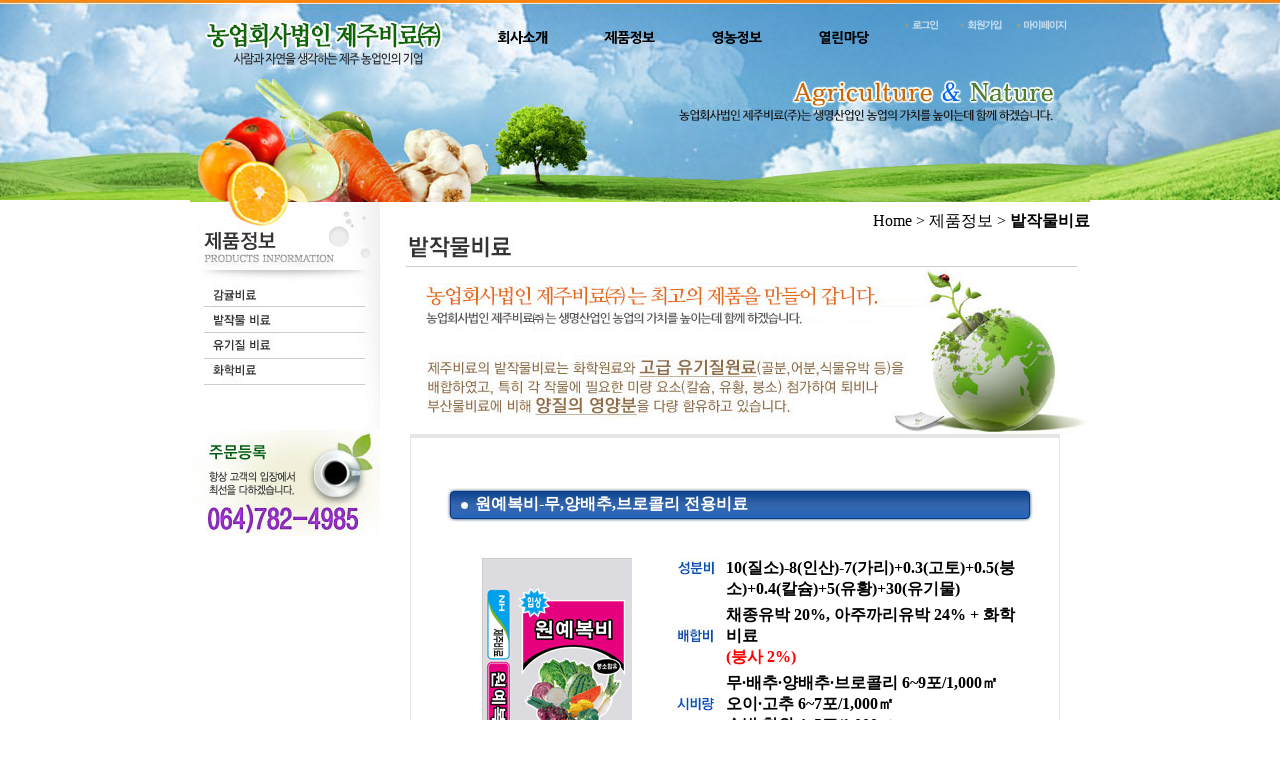

--- FILE ---
content_type: text/html
request_url: http://jejubiryo.com/base/product/product_02.php?com_board_basic=read_form&com_board_idx=32&&com_board_search_code=&com_board_search_value1=&com_board_search_value2=&com_board_page=&&com_board_id=16&&com_board_id=16
body_size: 5012
content:
<html xmlns="http://www.w3.org/1999/xhtml">
<head>
<meta http-equiv="Content-Type" content="text/html; charset=euc-kr" />
<title>친환경기업 제주비료</title>
<link href="/base/img/style.css" rel="stylesheet" type="text/css" />
<script language='javascript' src='/base/inc/common.js'></script>
<style type="text/css">
<!--
body {
 margin-left: 0px;
 margin-top: 0px;
 margin-right: 0px;
 margin-bottom: 0px;
}
-->
</style>
</head>
<body class="bg3">
<table width="100%" border="0" cellspacing="0" cellpadding="0">
  <tr>
    <td><table width="900" border="0" align="center" cellpadding="0" cellspacing="0">
      <tr>
        <td><script language="javascript">
 function menu_s(s_menu)
 {
  document.all['subm_01'].style.display = "none"; 
  document.all['subm_02'].style.display = "none"; 
  document.all['subm_03'].style.display = "none"; 
  document.all['subm_04'].style.display = "none";
  document.all['subm_01_on'].style.display = "none"; 
  document.all['subm_02_on'].style.display = "none"; 
  document.all['subm_03_on'].style.display = "none"; 
  document.all['subm_04_on'].style.display = "none";
  document.all['subm_01_off'].style.display = "block"; 
  document.all['subm_02_off'].style.display = "block"; 
  document.all['subm_03_off'].style.display = "block"; 
  document.all['subm_04_off'].style.display = "block";
  document.all[s_menu].style.display = "block";
  document.all[s_menu+"_off"].style.display = "none"; 
  document.all[s_menu+"_on"].style.display = "block";
 }
</script>
<style type="text/css">
 /* 이미지용 롤오버 */
  a.roll img { display:inline; border:0;} 
  a.roll img.over { display:none; } 
  a.roll:hover { border:0; }
  a.roll:hover img { display:none; } 
  a.roll:hover img.over { display:inline; }
 /* 이미지용 롤오버 */
</style>
<table width="900" border="0" cellspacing="0" cellpadding="0">
  <tr>
    <td colspan="3"><img src="/base/img/main/main_02.jpg" width="900" height="4"></td>
  </tr>
  <tr>
    <td><img src="/base/img/main/main_04.jpg" width="278" height="65" border="0" style="cursor:hand" onClick="goLocate('index.php')" ></td>
    <td width="429"><!--<script type="text/javascript">swf('/base/img/flash/manu.swf','429','65');</script>--><table border="0" cellpadding="0" cellspacing="0" width="429">
 <tr>
  <td align="center"><a class="roll" onmouseover="javascript:menu_s('subm_01');" HREF="/base/company/company/summary.php"><img src="/base/img/flash/menu_01.png" border="0" id="subm_01_off"><img class="over" src="/base/img/flash/menu_01_on.png" id="subm_01_on"></a></td>
  <td align="center"><a class="roll" onmouseover="javascript:menu_s('subm_02');" HREF="/base/product/product_01.php"><img src="/base/img/flash/menu_02.png" border="0" id="subm_02_off"><img class="over" src="/base/img/flash/menu_02_on.png" id="subm_02_on"></a></td>
  <td align="center"><a class="roll" onmouseover="javascript:menu_s('subm_03');" HREF="/base/agri/agri_01.php"><img src="/base/img/flash/menu_03.png" border="0" id="subm_03_off"><img class="over" src="/base/img/flash/menu_03_on.png" id="subm_03_on"></a></td>
  <td align="center"><a class="roll" onmouseover="javascript:menu_s('subm_04');" HREF="/base/customer/notice.php"><img src="/base/img/flash/menu_04.png" border="0" id="subm_04_off"><img class="over" src="/base/img/flash/menu_04_on.png" id="subm_04_on"></a></td>
 </tr>
 <tr>
  <td colspan="4">
    <div style='position:absolute;display:none;tab-index:999;' id="subm_01">
    <table border="0" cellpadding="0" cellspacing="0">
     <tr><td width="20" height="20"></td>
      <td><img src="/base/img/flash/sub_m_left.png" border="0"></td>
      <td background="/base/img/flash/sub_m_bg.png">
      <a href="/base/company/company/summary.php"><img src="/base/img/flash/menu_0101.png"></a><img src="/base/img/flash/space.png" width="15" height="12" border="0"><a href="/base/company/company/ceo_message.php"><img src="/base/img/flash/menu_0102.png"></a><img src="/base/img/flash/space.png" width="15" height="12" border="0"><a href="/base/company/company/history.php"><img src="/base/img/flash/menu_0103.png"></a><img src="/base/img/flash/space.png" width="15" height="12" border="0"><a href="/base/company/company/map.php"><img src="/base/img/flash/menu_0104.png"></a><br>
      </td>
      <td><img src="/base/img/flash/sub_m_right.png" border="0"></td>
     </tr>
    </table>
    </div>
    <div style='position:absolute;display:none;tab-index:999;' id="subm_02">
    <table border="0" cellpadding="0" cellspacing="0">
     <tr><td width="100" height="20"></td>
      <td><img src="/base/img/flash/sub_m_left.png" border="0"></td>
      <td background="/base/img/flash/sub_m_bg.png">
      <a href="/base/product/product_01.php"><img src="/base/img/flash/menu_0201.png"></a><img src="/base/img/flash/space.png" width="15" height="12" border="0"><a href="/base/product/product_02.php"><img src="/base/img/flash/menu_0202.png"></a><img src="/base/img/flash/space.png" width="15" height="12" border="0"><a href="/base/product/product_03.php"><img src="/base/img/flash/menu_0203.png"></a><img src="/base/img/flash/space.png" width="15" height="12" border="0"><a href="http://www.nhchem.co.kr/www/cmd.do?opencode=pg_prod0409" target="_blank"><img src="/base/img/flash/menu_0204.png"></a><br>
      </td>
      <td><img src="/base/img/flash/sub_m_right.png" border="0"></td>
     </tr>
    </table>
    </div>
    <div style='position:absolute;display:none;tab-index:999;' id="subm_03">
    <table border="0" cellpadding="0" cellspacing="0">
     <tr><td width="180" height="20"></td>
      <td><img src="/base/img/flash/sub_m_left.png" border="0"></td>
      <td background="/base/img/flash/sub_m_bg.png">
      <a href="/base/agri/agri_01.php"><img src="/base/img/flash/menu_0301.png"></a><img src="/base/img/flash/space.png" width="15" height="12" border="0"><a href="/base/agri/agri_02.php"><img src="/base/img/flash/menu_0302.png"></a><br>
      </td>
      <td><img src="/base/img/flash/sub_m_right.png" border="0"></td>
     </tr>
    </table>
    </div>
    <div style='position:absolute;display:none;tab-index:999;' id="subm_04">
    <table border="0" cellpadding="0" cellspacing="0">
     <tr><td width="70" height="20"></td>
      <td><img src="/base/img/flash/sub_m_left.png" border="0"></td>
      <td background="/base/img/flash/sub_m_bg.png">
      <a href="/base/customer/notice.php"><img src="/base/img/flash/menu_0401.png"></a><img src="/base/img/flash/space.png" width="15" height="12" border="0"><a href="/base/customer/cusom_board.php"><img src="/base/img/flash/menu_0402.png"></a><img src="/base/img/flash/space.png" width="15" height="12" border="0"><a href="/base/customer/question.php"><img src="/base/img/flash/menu_0403.png"></a><img src="/base/img/flash/space.png" width="15" height="12" border="0"><a href="/base/customer/gall.php"><img src="/base/img/flash/menu_0404.png"></a><img src="/base/img/flash/space.png" width="15" height="12" border="0"><a href="/base/customer/recru.php"><img src="/base/img/flash/menu_0405.png"></a><br>
      </td>
      <td><img src="/base/img/flash/sub_m_right.png" border="0"></td>
     </tr>
    </table>
    </div>
  </td></tr>
</table></td>
    <td><table width="193" border="0" cellspacing="0" cellpadding="0">
      <tr>
        <td><img src="/base/img/main/main_06.jpg" width="193" height="13"></td>
      </tr>
      <tr>
        <td>          <a href="javascript:goLocate('member/login.php');"><img src="/base/img/login.gif" border="0" /></a> <a href="javascript:goLocate('member/join.php');"><img src='/base/img/join.gif' border="0"></a><a href="javascript:goLocate('member/info.php');"><img src='/base/img/mypage.gif' border="0"></a></td>
      </tr>
      <tr>
        <td><img src="/base/img/main/main_08.jpg" width="193" height="36"></td>
      </tr>
    </table></td>
  </tr>
</table></td>
      </tr>
    </table></td>
  </tr>
</table>
<table width="900" border="0" align="center" cellpadding="0" cellspacing="0">
  
  <tr>
    <td width="900" height="131"><!--<script type="text/javascript">swf('/base/img/flash/product_top.swf','900','131');</script>--><img src="/base/img/flash/product_top.jpg" border="0" width="900" height="131"></td>
  </tr>
  <tr>
    <td><table width="900" border="0" cellspacing="0" cellpadding="0">
      <tr>
        <td width="190" valign="top"><table width="190" border="0" cellspacing="0" cellpadding="0">
          <tr>
            <td><img src="/base/img/product/product_10.jpg" width="190" height="81"></td>
          </tr>
          <tr>
            <td><table width="190" border="0" cellspacing="0" cellpadding="0">
              <tr>
                <td><img src="/base/img/intro/intro_14.jpg" width="14" height="147"></td>
                <td valign="top"><table width="161" border="0" cellspacing="0" cellpadding="0">
                  <tr>
                    <td><a href="/base/product/product_01.php"><img src="/base/img/product/product_15.jpg" width="161" height="23" border="0"></a></td>
                  </tr>
                  <tr>
                    <td height="1" bgcolor="cccccc"></td>
                  </tr>
                  <tr>
                    <td><a href="/base/product/product_02.php"><img src="/base/img/product/product_18.jpg" width="161" height="25" border="0"></a></td>
                  </tr>
                  <tr>
                    <td height="1" bgcolor="cccccc"></td>
                  </tr>
                  <tr>
                    <td><a href="/base/product/product_03.php"><img src="/base/img/product/product_20.jpg" width="161" height="25" border="0"></a></td>
                  </tr>
                  <tr>
                    <td height="1" bgcolor="cccccc"></td>
                  </tr>
                  <tr>
                    <td><a href="http://www.nhchem.co.kr/www/cmd.do?opencode=pg_prod0409" target="_blank"><img src="/base/img/product/product_22.jpg" width="161" height="25" border="0"></a></td>
                  </tr>
                  <tr>
                    <td height="1" bgcolor="cccccc"></td>
                  </tr>
                  <tr>
                    <td>&nbsp;</td>
                  </tr>
                </table></td>
                <td><img src="/base/img/intro/intro_16.jpg" width="15" height="147"></td>
              </tr>
            </table></td>
          </tr>
          <tr>
            <td><a href="/base/customer/question.php"><img src="/base/img/intro/intro_24.jpg" width="190" height="106" border="0"></a></td>
          </tr>
        </table></td>
        <td valign="top"><table width="710" border="0" cellspacing="0" cellpadding="0">
          <tr>
            <td height="30" valign="bottom"><div align="right">Home &gt; 제품정보 &gt; <strong>밭작물비료 </strong> </div></td>
          </tr>
          <tr>
            <td><img src="/base/img/product/product2_12.jpg" width="710" height="35"></td>
          </tr>
          <tr>
            <td><img src="/base/img/product/product2_13.jpg"></td>
          </tr>
          <tr>
            <td><div align="center"><!-- 게시판 시작 -->
<link rel="StyleSheet" href="/base/inc/board/board_16.css" type="text/css">
<script language="javascript" src="/cjs/board.js?com_board_id=16&template=base"></script>

<table border="0" cellspacing="0" cellpadding="0" width="650" bgcolor="#FFFFFF" background="">
	<tr>
		<!-- 목록 - 이미지(왼쪽) -->
		
		<!-- //목록 - 이미지(왼쪽)  -->
		<td valign='top'>
			<table border="0" cellspacing="0" cellpadding="0" width='100%'>
				<tr><td bgcolor='#E5E5E5' height=3></td></tr>
			</table>
			<table border='1' cellpadding='0' cellspacing='0' width='100%' style='border-collapse:collapse' bordercolor='#e5e5e5' class="board">
			<!-- 내용 -->
				<style type="text/css">p{margin:0}</style><meta http-equiv='Content-Type' content='text/html; charset=ks_c_5601-1987'>
<style type="text/css">
/*
   .board_bgcolor 테이블 제목 컬럼 스타일 지정
   .board_desc    테이블 제목 옆 내용 컬럼 스타일 지정
   $com_board.table_size :: 관리자가 지정한 전체 테이블 사이즈
   .board_description 콘텐츠 내용 스타일을 지정
*/
p{
    margin:0;
    padding:0;
}
.board_bgcolor
{
  /*width:107px;*/
  width:20%;
  text-align:center;
}
.board_desc
{
	padding:3 0 3 10;
	line-height:150%;
	/*width:543px;*/
    width:80%;
	text-align:left;
	padding-left:5px;
}
.board_description
{
	    overflow:hidden;
        word-break:break-all;
}
#post_area{
	width:100%;
	padding:5px;
    word-spacing:0pt;
    word-break:break-all;
}
</style>
		<!-- 글 내용 -->
		<tr height="30">
			<td colspan="2" class="board_description" width="100%" height="100px">
				<div id="post_area">
					&nbsp;<br /><br />&nbsp;<br />
<table cellspacing="0" cellpadding="0" width="586" align="center" border="0">
<tbody>
<tr>
<td>
<table cellspacing="0" cellpadding="0" width="586" border="0">
<tbody>
<tr>
<td height="34" background="http://jejufert.cafe24.com/base/img/product/sub_03.jpg" width="28">&nbsp;</td>
<td class="style1" background="http://jejufert.cafe24.com/base/img/product/sub_05.jpg" width="530"><span class="style2"><font color="#ffffff"><strong>원예복비-무,양배추,브로콜리 전용비료</strong></font></span></td>
<td background="http://jejufert.cafe24.com/base/img/product/sub_06.jpg" width="28">&nbsp;</td></tr></tbody></table></td></tr>
<tr>
<td>&nbsp;</td></tr>
<tr>
<td>
<table cellspacing="0" cellpadding="0" width="586" border="0">
<tbody>
<tr>
<td width="220">
<div align="center"><br /><img style="HEIGHT: 228px; WIDTH: 150px" hspace="5" src="/base/component/board/board_16/u_image/32/1370322371_30.gif"><br />&nbsp;</div></td>
<td>
<table cellspacing="5" cellpadding="0" width="100%" align="center" border="0">
<tbody>
<tr>
<td valign="top" width="49"><img src="/base/img/product/sub_11.jpg" width="49" height="20"></td>
<td><strong><span style="COLOR: #000000">10(질소)-8(인산)-7(가리)+0.3(고토)+0.5(붕소)+0.4(칼슘)+5(유황)+30(유기물)</span></strong></td></tr>
<tr>
<td width="49"><font color="#000000"><img src="/base/img/product/sub_14.jpg" width="49" height="20"></font></td>
<td><strong><font color="#000000"><strong><font color="#000000">채종유박 20%, 아주까리유박 24% + 화학비료</font></strong></font></strong><br /><strong><font color="#000000"><strong><font color="#000000"><span style="COLOR: #ff0000">(붕사 2%) </span></font></strong><br /></font></strong></td></tr>
<tr>
<td width="49"><font color="#000000"><img src="/base/img/product/sub_16.jpg" width="49" height="20"></font></td>
<td><strong><font color="#000000">무·배추·양배추·브로콜리 6~9포/1,000㎡<br />오이·고추 6~7포/1,000㎡<br />수박·참외 4~5포/1,000㎡</font></strong></td></tr>
<tr>
<td width="49"><font color="#000000">&nbsp;</font></td>
<td><span class="style2"><br /></span></td></tr>
<tr>
<td width="49"><img src="/base/img/product/sub_20.jpg" width="49" height="20"></td>
<td>&nbsp;<strong><font color="#000000">17,550원(영세) / 18,200원(과세)</font></strong></td></tr></tbody></table></td></tr></tbody></table></td></tr>
<tr>
<td>&nbsp;</td></tr>
<tr>
<td><img src="/base/img/product/sub_22.jpg" width="586" height="16"></td></tr></tbody></table>&nbsp;<br />&nbsp;<br />
				</div>
				<script type="text/javascript">
				<!--
				/**
				 * 이미지 테이블크기와 맞쳐 재조정
				 */
				function resizeImage()
				{
					var img_max_width = 615;
                    var use_origin_img = 'N';
                    if(use_origin_img == 'N') {
                        return;
                    }
					var imgObj = document.getElementById("post_area").getElementsByTagName("img");
					var osrc;
					for (i = 0; i<imgObj.length; i++)
					{
						/*pNode = imgObj[i].parentNode;
						var imgContainer = document.createElement("<div>");
						pNode.insertBefore(imgContainer, imgObj[i]);
						imgContainer.appendChild(imgObj[i]);
						osrc = imgObj[i].src;*/

						if(imgObj[i].width > img_max_width)
						{
							imgObj[i].style['width'] = img_max_width;
							imgObj[i].style['height'] = 'auto';
						}

                        if( imgObj[i].parentNode.tagName != "A" )
                        {
                            imgObj[i].style.cursor  = "pointer";
                            imgObj[i].onclick = function(){	showPicture(this);	}
                        }

						/*imgContainer.style.marginBottom = "0px";

												// declare onclick event
						if( imgObj[i].parentNode.tagName == "div" )
						{
							if( imgObj[i].parentNode.parentNode.tagName == "A" )
							{
								imgObj[i].onclick = function()
								{
									if( this.parentNode.parentNode.target != "_blank" ){
										location.href = this.parentNode.parentNode.href;
									}
								};
							}
							else{
															}
						}
						else if( imgObj[i].parentNode.tagName != "A" )
						{
													}*/
					}

					document.getElementById("post_area").style.visibility = "visible";
				}

				/**
				 * 팝업 이미지
				 */
				 function showPicture(obj) {

				  var imgObj = new Image();
				  imgObj.src = obj.src;
				  var wopt = "scrollbars=yes,status=no,resizable=no";
				  wopt += ",width=" + imgObj.width;
				  wopt += ",height=" + imgObj.height;
				  var wbody = "<script language='javascript'>";
				  wbody += "function finalResize(){";
				  wbody += "  var oBody=document.body;";
				  wbody += "  var oImg=document.images[0];";
				  wbody += "  var xdiff=oImg.width-oBody.clientWidth;";
				  wbody += "  var ydiff=oImg.height-oBody.clientHeight-20;";
				  wbody += "  window.resizeBy(xdiff,ydiff);";
				  wbody += "}";
				  wbody += "</"+"script>";
				  wbody += "<body  oncontextmenu='return false' ondragstart='return false' onselectstart='return false' onLoad='finalResize()' style='margin:0;background:#000000' >";
				  wbody += "<a href='javascript:window.close()' oncontextmenu='return false'><img src='" + obj.src + "' border=0  alt=''></a>";
				  wbody += "</body>";
				  winResult = window.open("about:blank","",wopt);
				  winResult.document.open("text/html", "replace");
				  winResult.document.write(wbody);
				  winResult.document.close();
				  return;
				}

				/**
				 * 함수 실행
				 */
				window.onload = function()
				{
					resizeImage();
				}
			//-->
			</script>
			</td>
		</tr>
	



			<!-- //내용 -->
			</table>
			<table border='0' cellpadding='0' cellspacing='0' width='100%'>
				<tr><td height='1' bgcolor='#E5E5E5'></td></tr>
			</table>
			<table border='0' cellpadding='0' cellspacing='0' width='100%'>
				<tr><td height='10'></td></tr>
			</table>

			<!-- 게시물 평가 -->
			
			<!--// 게시물 평가 -->

			<!-- 댓글 쓰기 -->
			
			<!-- //댓글 쓰기 -->

			<!-- 댓글 목록 -->
			
			<!-- //댓글 목록 -->

			<table border='0' cellpadding='0' cellspacing='0' width='100%'>
				<tr><td><br></td></tr>
			</table>
			<table border='0' cellpadding='0' cellspacing='0' width='100%'>
				<tr><td height='1' bgcolor='#E5E5E5'></td></tr>
			</table>

			<table border='0' cellpadding='0' cellspacing='0' align='center' width='100%'>
				<tr>
					<td class='bbsnewf5' height='34' align='center' width='50%'>
					<!-- 목록 - 버튼 -->
						<!-- 이전 다음  -->
<table border='0' cellpadding='0' cellspacing='0' align='center' width='100%'>
<tr>
	<td class='bbsnewf5' height='34' align='left' width='50%' style="border:0px">
				    <a href="/base/product/product_02.php?&com_board_search_code=&com_board_search_value1=&com_board_search_value2=&com_board_page=&&com_board_id=16&"><img src="/base/img/component/board/board_16/list.gif" border='0' align='absmiddle' alt=''></a>
					</td>
</tr>
</table>
<!-- 이전 다움  -->
					<!-- //목록 - 버튼 -->
					</td>
					<td align='right' width='50%'>
						 <!-- 추천하기 -->
						  <!-- 수정하기 -->
						<a href='#' onclick='com_board_delete("16", "32", "/base/product/product_02.php", "base","&com_board_search_code=&com_board_search_value1=&com_board_search_value2=&com_board_page=&&com_board_id=16&")'><img alt='' src='/base/img/component/board/board_16/delete.gif' border='0'></a> <!-- 삭제하기 -->
						 <!-- 답글쓰기 -->
						<a href='/base/product/product_02.php?com_board_basic=write_form&&com_board_search_code=&com_board_search_value1=&com_board_search_value2=&com_board_page=&&com_board_id=16&' style=''><img alt='' src='/base/img/component/board/board_16/write.gif' border='0' /></a> <!-- 글쓰기 -->
					</td>
				</tr>
			</table>
		</td>
		<!-- 목록 - 이미지(오른쪽) -->
		
		<!-- //목록 - 이미지(오른쪽)  -->
	</tr>
</table>

<!-- 목록 - 리스트 -->

<!-- //목록 - 리스트  -->

<!-- 슬라이드 -->

<!-- // 슬라이드 -->
<!-- 게시판 끝 --></div></td>
          </tr>
          <tr>
            <td height="30">&nbsp;</td>
          </tr>
        </table></td>
      </tr>
    </table></td>
  </tr>
</table>
<table width="100%" border="0" cellspacing="0" cellpadding="0">
  <tr>
    <td bgcolor="7b4c1d"><table width="900" border="0" align="center" cellpadding="0" cellspacing="0">
      <tr>
        <td><img src="/base/img/main/main_19.jpg" width="900" height="79"></td>
      </tr>
    </table></td>
  </tr>
</table>
</body>
</html>
<script language="javascript" type="text/javascript" src="/cjs/javascript.lib.js?date=1721110582"></script>

<script language="javascript" src="/cjs/board.js"></script>

            <script type="text/javascript">
            var JsHost = (("https:" == document.location.protocol) ? "https://" : "http://");
            var sTime = new Date().getTime();
            document.write(unescape("%3Cscript id='log_script' src='" + JsHost + "blg-jsk.cafe24.com/weblog.js?uid=jejufert&t=" + sTime + "' type='text/javascript'%3E%3C/script%3E"));
            </script>
        

--- FILE ---
content_type: text/html
request_url: http://jejubiryo.com/base/inc/common.js
body_size: 675
content:
function bluring() {
try{
    if(event.srcElement.tagName=='A'||event.srcElement.tagName=='IMG') {
        document.body.focus();
    }
}catch( e ) { }
}
try{
document.onfocusin=bluring;
}catch( e ) { }
var rurl = location.href;
var purl = getUrl(rurl);
function getUrl(url_str)
{
    var real_url;
    if (url_str.indexOf('/') > 0)
    {
        real_url = url_str.split('/');
        real_url = real_url[0]+'//'+real_url[2]+'/'+real_url[3]+'/';
    }
    return real_url;
}
function goLocate(go_url)
{
  document.location = purl + go_url;
}
function swf(src,w,h){
 html = '';
 html += '<object type="application/x-shockwave-flash" classid="clsid:d27cdb6e-ae6d-11cf-96b8-444553540000" codebase="http://fpdownload.macromedia.com/pub/shockwave/cabs/flash/swflash.cab#version=8,0,0,0" id="param" width="'+w+'" height="'+h+'">';
 html += '<param name="movie" value="'+src+'">';
 html += '<param name="quality" value="high">';
 html += '<param name="bgcolor" value="#ffffff">';
 html += '<param name="menu" value="false">';
 html += '<param name=wmode value="transparent">';
 html += '<param name="swliveconnect" value="true">';
 html += '<embed src="'+src+'" quality=high bgcolor="#ffffff" menu="false" width="'+w+'" height="'+h+'" swliveconnect="true" id="param" name="param" type="application/x-shockwave-flash" pluginspage="http://www.macromedia.com/go/getflashplayer"></embed>';
 html += '</object>';
 document.write(html);
}

--- FILE ---
content_type: text/css
request_url: http://jejubiryo.com/base/img/style.css
body_size: 487
content:
A:link, A:visited {color:#787878; text-decoration:none;}
A:hover, A:active {color:#787878; text-decoration:none;}
	

body, td, div, option,  {font-family: 돋움,tahoma,Arial; font-size: 9pt; color: #696969; line-height: 160%; font-weight: normal; font-variant: normal;}


	
a {selector-dummy: expression(this.hideFocus=true);} 
img {border:0px;}
	
body {scrollbar-face-color: dddddd; scrollbar-shadow-color: #ffffff; scrollbar-highlight-color: ffffff; scrollbar-3dlight-color: ffffff; scrollbar-darkshadow-color: ffffff; scrollbar-track-color: f1f1f1; scrollbar-arrow-color: 8b8b8b; margin: 0px;} 
	 
.bg {background-image:url(../img/bg.jpg);  background-repeat: no-repeat; background-position: center top;}
.bg2 {background-image:url(../img/bg2.jpg);  background-repeat: no-repeat; background-position: center top;}
.bg3 {background-image:url(../img/bg3.jpg);  background-repeat: no-repeat; background-position: center top;}
.bg4 {background-image:url(../img/bg4.jpg);  background-repeat: no-repeat; background-position: center top;}
.bg5 {background-image:url(../img/bg5.jpg);  background-repeat: no-repeat; background-position: center top;}

.nv {font-family: "돋움,verdana"; font-size: 8pt; color: #888888;	text-decoration: none; }

